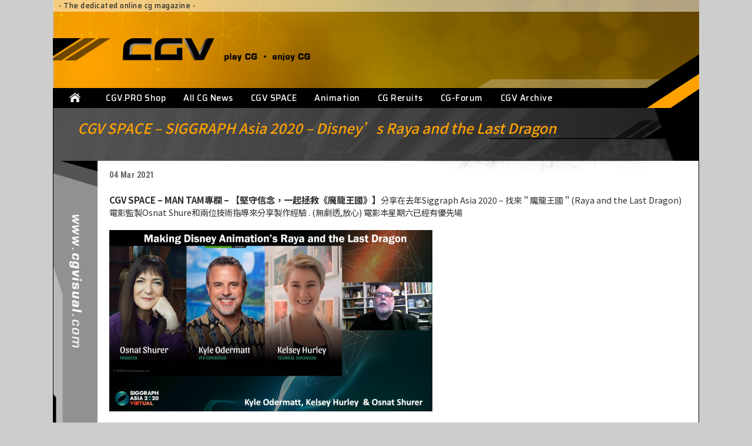

--- FILE ---
content_type: text/html; charset=UTF-8
request_url: https://new.cgvisual.com/cgnews/cgv-space-siggraph-asia-2020-disneys-raya-and-the-last-dragon/
body_size: 11651
content:
<!DOCTYPE html>
<html>
    <head>
    	<meta charset="UTF-8" />
        <meta name="robots" content="index, follow">
        <meta name="viewport" content="width=device-width, initial-scale=1.0, user-scalable=no">
		<meta name="format-detection" content="telephone=no">
		<meta name="description" content="CGVisual 數碼視覺網站 | CGV Play CG . Enjoy CG ｜ CGvisual - Play CG , Enjoy CG" />
        <meta name="keywords" content="3D, CG, Computer Graphic, CGI, CGV, CGVS, MCVS, HK CG, China CG, computer rendering, Visual Effect, VFX, 3D Animation, MoCap, Film, Game, programe, CG Forum, 3D animation Forum, 3D Gallery, CG Gallery, 3ds Max, Maya, XSI, 電腦效果特效, 動畫, 3D動畫, 2D動畫, 數碼視覺">
        <meta name="apple-mobile-web-app-capable" content="yes">
        <meta name="apple-mobile-web-app-status-bar-style" content="black" />
        <title>CGV SPACE – SIGGRAPH Asia 2020 – Disney&#039;s Raya and the Last Dragon | CGVisual </title>
        <link rel="shortcut icon" href="https://new.cgvisual.com/wp-content/themes/cgvisual/favicon.ico" />
        <link rel="apple-touch-icon" href="https://new.cgvisual.com/wp-content/themes/cgvisual/apple-touch-icon.png">
        <link rel="pingback" href="https://new.cgvisual.com/xmlrpc.php">
        <link href="https://cdnjs.cloudflare.com/ajax/libs/font-awesome/4.7.0/css/font-awesome.min.css" rel="stylesheet">
        <link href="https://fonts.googleapis.com/css2?family=Noto+Sans+TC:wght@300;400;500;700&display=swap" rel="stylesheet">
        <link href="https://fonts.googleapis.com/css2?family=Saira:wght@400;500;600;700&display=swap" rel="stylesheet">
        <link href="https://fonts.googleapis.com/css2?family=Jura:wght@500;600;700&family=Roboto+Condensed:wght@300;400;700&family=Source+Sans+Pro:wght@300;400;600;700&display=swap" rel="stylesheet">
        <link rel="stylesheet" href="https://new.cgvisual.com/wp-content/themes/cgvisual/style.css" type="text/css" media="all" />
        <script type="text/javascript" src="https://new.cgvisual.com/wp-content/themes/cgvisual/js/jquery-3.4.1.min.js"></script>
        <script type="text/javascript" src="//code.jquery.com/jquery-migrate-1.2.1.min.js"></script>
        <script type="text/javascript" src="https://new.cgvisual.com/wp-content/themes/cgvisual/js/cgvisual.js"></script>
        <script id="facebook-jssdk" src="//connect.facebook.net/zh_HK/sdk.js#xfbml=1&amp;version=v2.4&amp;appId=187062004678467"></script>
        	<script type="text/javascript">function theChampLoadEvent(e){var t=window.onload;if(typeof window.onload!="function"){window.onload=e}else{window.onload=function(){t();e()}}}</script>
		<script type="text/javascript">var theChampDefaultLang = 'zh_HK', theChampCloseIconPath = 'https://new.cgvisual.com/wp-content/plugins/super-socializer/images/close.png';</script>
		<script>var theChampSiteUrl = 'https://new.cgvisual.com', theChampVerified = 0, theChampEmailPopup = 0, heateorSsMoreSharePopupSearchText = 'Search';</script>
			<script> var theChampSharingAjaxUrl = 'https://new.cgvisual.com/wp-admin/admin-ajax.php', heateorSsFbMessengerAPI = 'https://www.facebook.com/dialog/send?app_id=595489497242932&display=popup&link=%encoded_post_url%&redirect_uri=%encoded_post_url%',heateorSsWhatsappShareAPI = 'web', heateorSsUrlCountFetched = [], heateorSsSharesText = 'Shares', heateorSsShareText = 'Share', theChampPluginIconPath = 'https://new.cgvisual.com/wp-content/plugins/super-socializer/images/logo.png', theChampSaveSharesLocally = 0, theChampHorizontalSharingCountEnable = 0, theChampVerticalSharingCountEnable = 0, theChampSharingOffset = -10, theChampCounterOffset = -10, theChampMobileStickySharingEnabled = 0, heateorSsCopyLinkMessage = "Link copied.";
		var heateorSsHorSharingShortUrl = "";var heateorSsVerticalSharingShortUrl = "https://new.cgvisual.com/cgnews/cgv-space-siggraph-asia-2020-disneys-raya-and-the-last-dragon/";		</script>
			<style type="text/css">
						.the_champ_button_instagram span.the_champ_svg,a.the_champ_instagram span.the_champ_svg{background:radial-gradient(circle at 30% 107%,#fdf497 0,#fdf497 5%,#fd5949 45%,#d6249f 60%,#285aeb 90%)}
					.the_champ_horizontal_sharing .the_champ_svg,.heateor_ss_standard_follow_icons_container .the_champ_svg{
					color: #fff;
				border-width: 0px;
		border-style: solid;
		border-color: transparent;
	}
		.the_champ_horizontal_sharing .theChampTCBackground{
		color:#666;
	}
		.the_champ_horizontal_sharing span.the_champ_svg:hover,.heateor_ss_standard_follow_icons_container span.the_champ_svg:hover{
				border-color: transparent;
	}
		.the_champ_vertical_sharing span.the_champ_svg,.heateor_ss_floating_follow_icons_container span.the_champ_svg{
					color: #fff;
				border-width: 0px;
		border-style: solid;
		border-color: transparent;
	}
		.the_champ_vertical_sharing .theChampTCBackground{
		color:#666;
	}
		.the_champ_vertical_sharing span.the_champ_svg:hover,.heateor_ss_floating_follow_icons_container span.the_champ_svg:hover{
						border-color: transparent;
		}
	@media screen and (max-width:783px){.the_champ_vertical_sharing{display:none!important}}</style>
	<meta name='robots' content='index, follow, max-image-preview:large, max-snippet:-1, max-video-preview:-1' />

	<!-- This site is optimized with the Yoast SEO plugin v26.7 - https://yoast.com/wordpress/plugins/seo/ -->
	<link rel="canonical" href="https://new.cgvisual.com/cgnews/cgv-space-siggraph-asia-2020-disneys-raya-and-the-last-dragon/" />
	<meta property="og:locale" content="zh_HK" />
	<meta property="og:type" content="article" />
	<meta property="og:title" content="CGV SPACE – SIGGRAPH Asia 2020 – Disney&#039;s Raya and the Last Dragon | CGVisual" />
	<meta property="og:description" content="CGV SPACE – MAN TAM專欄 – 【堅守信念，一起拯救《魔龍王國》】分享在去年Siggraph [&hellip;]" />
	<meta property="og:url" content="https://new.cgvisual.com/cgnews/cgv-space-siggraph-asia-2020-disneys-raya-and-the-last-dragon/" />
	<meta property="og:site_name" content="CGVisual" />
	<meta property="article:publisher" content="https://www.facebook.com/CGVisual/" />
	<meta property="article:modified_time" content="2023-12-13T22:03:58+00:00" />
	<meta property="og:image" content="https://new.cgvisual.com/wp-content/uploads/2021/03/raya1-1024x576-1.png" />
	<meta name="twitter:card" content="summary_large_image" />
	<meta name="twitter:site" content="@cg_visual" />
	<script type="application/ld+json" class="yoast-schema-graph">{"@context":"https://schema.org","@graph":[{"@type":"WebPage","@id":"https://new.cgvisual.com/cgnews/cgv-space-siggraph-asia-2020-disneys-raya-and-the-last-dragon/","url":"https://new.cgvisual.com/cgnews/cgv-space-siggraph-asia-2020-disneys-raya-and-the-last-dragon/","name":"CGV SPACE – SIGGRAPH Asia 2020 – Disney's Raya and the Last Dragon | CGVisual","isPartOf":{"@id":"https://new.cgvisual.com/#website"},"primaryImageOfPage":{"@id":"https://new.cgvisual.com/cgnews/cgv-space-siggraph-asia-2020-disneys-raya-and-the-last-dragon/#primaryimage"},"image":{"@id":"https://new.cgvisual.com/cgnews/cgv-space-siggraph-asia-2020-disneys-raya-and-the-last-dragon/#primaryimage"},"thumbnailUrl":"https://new.cgvisual.com/wp-content/uploads/2021/03/raya1-1024x576-1.png","datePublished":"2021-03-04T04:35:16+00:00","dateModified":"2023-12-13T22:03:58+00:00","breadcrumb":{"@id":"https://new.cgvisual.com/cgnews/cgv-space-siggraph-asia-2020-disneys-raya-and-the-last-dragon/#breadcrumb"},"inLanguage":"zh-HK","potentialAction":[{"@type":"ReadAction","target":["https://new.cgvisual.com/cgnews/cgv-space-siggraph-asia-2020-disneys-raya-and-the-last-dragon/"]}]},{"@type":"ImageObject","inLanguage":"zh-HK","@id":"https://new.cgvisual.com/cgnews/cgv-space-siggraph-asia-2020-disneys-raya-and-the-last-dragon/#primaryimage","url":"https://new.cgvisual.com/wp-content/uploads/2021/03/raya1-1024x576-1.png","contentUrl":"https://new.cgvisual.com/wp-content/uploads/2021/03/raya1-1024x576-1.png","width":1024,"height":576},{"@type":"BreadcrumbList","@id":"https://new.cgvisual.com/cgnews/cgv-space-siggraph-asia-2020-disneys-raya-and-the-last-dragon/#breadcrumb","itemListElement":[{"@type":"ListItem","position":1,"name":"Home","item":"https://new.cgvisual.com/"},{"@type":"ListItem","position":2,"name":"Cgnews","item":"https://new.cgvisual.com/cgnews/"},{"@type":"ListItem","position":3,"name":"CGV SPACE – SIGGRAPH Asia 2020 – Disney&#8217;s Raya and the Last Dragon"}]},{"@type":"WebSite","@id":"https://new.cgvisual.com/#website","url":"https://new.cgvisual.com/","name":"CGVisual","description":"CGVisual 數碼視覺網站 | CGV Play CG . Enjoy CG","publisher":{"@id":"https://new.cgvisual.com/#organization"},"potentialAction":[{"@type":"SearchAction","target":{"@type":"EntryPoint","urlTemplate":"https://new.cgvisual.com/?s={search_term_string}"},"query-input":{"@type":"PropertyValueSpecification","valueRequired":true,"valueName":"search_term_string"}}],"inLanguage":"zh-HK"},{"@type":"Organization","@id":"https://new.cgvisual.com/#organization","name":"CGVisual","url":"https://new.cgvisual.com/","logo":{"@type":"ImageObject","inLanguage":"zh-HK","@id":"https://new.cgvisual.com/#/schema/logo/image/","url":"https://new.cgvisual.com/wp-content/uploads/2025/11/CGV_logo_2025.png","contentUrl":"https://new.cgvisual.com/wp-content/uploads/2025/11/CGV_logo_2025.png","width":1000,"height":480,"caption":"CGVisual"},"image":{"@id":"https://new.cgvisual.com/#/schema/logo/image/"},"sameAs":["https://www.facebook.com/CGVisual/","https://x.com/cg_visual","https://www.instagram.com/cgvisual/"]}]}</script>
	<!-- / Yoast SEO plugin. -->


<link rel="alternate" title="oEmbed (JSON)" type="application/json+oembed" href="https://new.cgvisual.com/wp-json/oembed/1.0/embed?url=https%3A%2F%2Fnew.cgvisual.com%2Fcgnews%2Fcgv-space-siggraph-asia-2020-disneys-raya-and-the-last-dragon%2F" />
<link rel="alternate" title="oEmbed (XML)" type="text/xml+oembed" href="https://new.cgvisual.com/wp-json/oembed/1.0/embed?url=https%3A%2F%2Fnew.cgvisual.com%2Fcgnews%2Fcgv-space-siggraph-asia-2020-disneys-raya-and-the-last-dragon%2F&#038;format=xml" />
<!-- new.cgvisual.com is managing ads with Advanced Ads 2.0.16 – https://wpadvancedads.com/ --><script data-wpfc-render="false" id="cgvis-ready">
			window.advanced_ads_ready=function(e,a){a=a||"complete";var d=function(e){return"interactive"===a?"loading"!==e:"complete"===e};d(document.readyState)?e():document.addEventListener("readystatechange",(function(a){d(a.target.readyState)&&e()}),{once:"interactive"===a})},window.advanced_ads_ready_queue=window.advanced_ads_ready_queue||[];		</script>
				
	<style id='wp-img-auto-sizes-contain-inline-css' type='text/css'>
img:is([sizes=auto i],[sizes^="auto," i]){contain-intrinsic-size:3000px 1500px}
/*# sourceURL=wp-img-auto-sizes-contain-inline-css */
</style>
<link rel='stylesheet' id='twb-open-sans-css' href='https://fonts.googleapis.com/css?family=Open+Sans%3A300%2C400%2C500%2C600%2C700%2C800&#038;display=swap&#038;ver=6.9' type='text/css' media='all' />
<link rel='stylesheet' id='twb-global-css' href='https://new.cgvisual.com/wp-content/plugins/form-maker/booster/assets/css/global.css?ver=1.0.0' type='text/css' media='all' />
<style id='wp-emoji-styles-inline-css' type='text/css'>

	img.wp-smiley, img.emoji {
		display: inline !important;
		border: none !important;
		box-shadow: none !important;
		height: 1em !important;
		width: 1em !important;
		margin: 0 0.07em !important;
		vertical-align: -0.1em !important;
		background: none !important;
		padding: 0 !important;
	}
/*# sourceURL=wp-emoji-styles-inline-css */
</style>
<style id='wp-block-library-inline-css' type='text/css'>
:root{--wp-block-synced-color:#7a00df;--wp-block-synced-color--rgb:122,0,223;--wp-bound-block-color:var(--wp-block-synced-color);--wp-editor-canvas-background:#ddd;--wp-admin-theme-color:#007cba;--wp-admin-theme-color--rgb:0,124,186;--wp-admin-theme-color-darker-10:#006ba1;--wp-admin-theme-color-darker-10--rgb:0,107,160.5;--wp-admin-theme-color-darker-20:#005a87;--wp-admin-theme-color-darker-20--rgb:0,90,135;--wp-admin-border-width-focus:2px}@media (min-resolution:192dpi){:root{--wp-admin-border-width-focus:1.5px}}.wp-element-button{cursor:pointer}:root .has-very-light-gray-background-color{background-color:#eee}:root .has-very-dark-gray-background-color{background-color:#313131}:root .has-very-light-gray-color{color:#eee}:root .has-very-dark-gray-color{color:#313131}:root .has-vivid-green-cyan-to-vivid-cyan-blue-gradient-background{background:linear-gradient(135deg,#00d084,#0693e3)}:root .has-purple-crush-gradient-background{background:linear-gradient(135deg,#34e2e4,#4721fb 50%,#ab1dfe)}:root .has-hazy-dawn-gradient-background{background:linear-gradient(135deg,#faaca8,#dad0ec)}:root .has-subdued-olive-gradient-background{background:linear-gradient(135deg,#fafae1,#67a671)}:root .has-atomic-cream-gradient-background{background:linear-gradient(135deg,#fdd79a,#004a59)}:root .has-nightshade-gradient-background{background:linear-gradient(135deg,#330968,#31cdcf)}:root .has-midnight-gradient-background{background:linear-gradient(135deg,#020381,#2874fc)}:root{--wp--preset--font-size--normal:16px;--wp--preset--font-size--huge:42px}.has-regular-font-size{font-size:1em}.has-larger-font-size{font-size:2.625em}.has-normal-font-size{font-size:var(--wp--preset--font-size--normal)}.has-huge-font-size{font-size:var(--wp--preset--font-size--huge)}.has-text-align-center{text-align:center}.has-text-align-left{text-align:left}.has-text-align-right{text-align:right}.has-fit-text{white-space:nowrap!important}#end-resizable-editor-section{display:none}.aligncenter{clear:both}.items-justified-left{justify-content:flex-start}.items-justified-center{justify-content:center}.items-justified-right{justify-content:flex-end}.items-justified-space-between{justify-content:space-between}.screen-reader-text{border:0;clip-path:inset(50%);height:1px;margin:-1px;overflow:hidden;padding:0;position:absolute;width:1px;word-wrap:normal!important}.screen-reader-text:focus{background-color:#ddd;clip-path:none;color:#444;display:block;font-size:1em;height:auto;left:5px;line-height:normal;padding:15px 23px 14px;text-decoration:none;top:5px;width:auto;z-index:100000}html :where(.has-border-color){border-style:solid}html :where([style*=border-top-color]){border-top-style:solid}html :where([style*=border-right-color]){border-right-style:solid}html :where([style*=border-bottom-color]){border-bottom-style:solid}html :where([style*=border-left-color]){border-left-style:solid}html :where([style*=border-width]){border-style:solid}html :where([style*=border-top-width]){border-top-style:solid}html :where([style*=border-right-width]){border-right-style:solid}html :where([style*=border-bottom-width]){border-bottom-style:solid}html :where([style*=border-left-width]){border-left-style:solid}html :where(img[class*=wp-image-]){height:auto;max-width:100%}:where(figure){margin:0 0 1em}html :where(.is-position-sticky){--wp-admin--admin-bar--position-offset:var(--wp-admin--admin-bar--height,0px)}@media screen and (max-width:600px){html :where(.is-position-sticky){--wp-admin--admin-bar--position-offset:0px}}

/*# sourceURL=wp-block-library-inline-css */
</style><style id='wp-block-image-inline-css' type='text/css'>
.wp-block-image>a,.wp-block-image>figure>a{display:inline-block}.wp-block-image img{box-sizing:border-box;height:auto;max-width:100%;vertical-align:bottom}@media not (prefers-reduced-motion){.wp-block-image img.hide{visibility:hidden}.wp-block-image img.show{animation:show-content-image .4s}}.wp-block-image[style*=border-radius] img,.wp-block-image[style*=border-radius]>a{border-radius:inherit}.wp-block-image.has-custom-border img{box-sizing:border-box}.wp-block-image.aligncenter{text-align:center}.wp-block-image.alignfull>a,.wp-block-image.alignwide>a{width:100%}.wp-block-image.alignfull img,.wp-block-image.alignwide img{height:auto;width:100%}.wp-block-image .aligncenter,.wp-block-image .alignleft,.wp-block-image .alignright,.wp-block-image.aligncenter,.wp-block-image.alignleft,.wp-block-image.alignright{display:table}.wp-block-image .aligncenter>figcaption,.wp-block-image .alignleft>figcaption,.wp-block-image .alignright>figcaption,.wp-block-image.aligncenter>figcaption,.wp-block-image.alignleft>figcaption,.wp-block-image.alignright>figcaption{caption-side:bottom;display:table-caption}.wp-block-image .alignleft{float:left;margin:.5em 1em .5em 0}.wp-block-image .alignright{float:right;margin:.5em 0 .5em 1em}.wp-block-image .aligncenter{margin-left:auto;margin-right:auto}.wp-block-image :where(figcaption){margin-bottom:1em;margin-top:.5em}.wp-block-image.is-style-circle-mask img{border-radius:9999px}@supports ((-webkit-mask-image:none) or (mask-image:none)) or (-webkit-mask-image:none){.wp-block-image.is-style-circle-mask img{border-radius:0;-webkit-mask-image:url('data:image/svg+xml;utf8,<svg viewBox="0 0 100 100" xmlns="http://www.w3.org/2000/svg"><circle cx="50" cy="50" r="50"/></svg>');mask-image:url('data:image/svg+xml;utf8,<svg viewBox="0 0 100 100" xmlns="http://www.w3.org/2000/svg"><circle cx="50" cy="50" r="50"/></svg>');mask-mode:alpha;-webkit-mask-position:center;mask-position:center;-webkit-mask-repeat:no-repeat;mask-repeat:no-repeat;-webkit-mask-size:contain;mask-size:contain}}:root :where(.wp-block-image.is-style-rounded img,.wp-block-image .is-style-rounded img){border-radius:9999px}.wp-block-image figure{margin:0}.wp-lightbox-container{display:flex;flex-direction:column;position:relative}.wp-lightbox-container img{cursor:zoom-in}.wp-lightbox-container img:hover+button{opacity:1}.wp-lightbox-container button{align-items:center;backdrop-filter:blur(16px) saturate(180%);background-color:#5a5a5a40;border:none;border-radius:4px;cursor:zoom-in;display:flex;height:20px;justify-content:center;opacity:0;padding:0;position:absolute;right:16px;text-align:center;top:16px;width:20px;z-index:100}@media not (prefers-reduced-motion){.wp-lightbox-container button{transition:opacity .2s ease}}.wp-lightbox-container button:focus-visible{outline:3px auto #5a5a5a40;outline:3px auto -webkit-focus-ring-color;outline-offset:3px}.wp-lightbox-container button:hover{cursor:pointer;opacity:1}.wp-lightbox-container button:focus{opacity:1}.wp-lightbox-container button:focus,.wp-lightbox-container button:hover,.wp-lightbox-container button:not(:hover):not(:active):not(.has-background){background-color:#5a5a5a40;border:none}.wp-lightbox-overlay{box-sizing:border-box;cursor:zoom-out;height:100vh;left:0;overflow:hidden;position:fixed;top:0;visibility:hidden;width:100%;z-index:100000}.wp-lightbox-overlay .close-button{align-items:center;cursor:pointer;display:flex;justify-content:center;min-height:40px;min-width:40px;padding:0;position:absolute;right:calc(env(safe-area-inset-right) + 16px);top:calc(env(safe-area-inset-top) + 16px);z-index:5000000}.wp-lightbox-overlay .close-button:focus,.wp-lightbox-overlay .close-button:hover,.wp-lightbox-overlay .close-button:not(:hover):not(:active):not(.has-background){background:none;border:none}.wp-lightbox-overlay .lightbox-image-container{height:var(--wp--lightbox-container-height);left:50%;overflow:hidden;position:absolute;top:50%;transform:translate(-50%,-50%);transform-origin:top left;width:var(--wp--lightbox-container-width);z-index:9999999999}.wp-lightbox-overlay .wp-block-image{align-items:center;box-sizing:border-box;display:flex;height:100%;justify-content:center;margin:0;position:relative;transform-origin:0 0;width:100%;z-index:3000000}.wp-lightbox-overlay .wp-block-image img{height:var(--wp--lightbox-image-height);min-height:var(--wp--lightbox-image-height);min-width:var(--wp--lightbox-image-width);width:var(--wp--lightbox-image-width)}.wp-lightbox-overlay .wp-block-image figcaption{display:none}.wp-lightbox-overlay button{background:none;border:none}.wp-lightbox-overlay .scrim{background-color:#fff;height:100%;opacity:.9;position:absolute;width:100%;z-index:2000000}.wp-lightbox-overlay.active{visibility:visible}@media not (prefers-reduced-motion){.wp-lightbox-overlay.active{animation:turn-on-visibility .25s both}.wp-lightbox-overlay.active img{animation:turn-on-visibility .35s both}.wp-lightbox-overlay.show-closing-animation:not(.active){animation:turn-off-visibility .35s both}.wp-lightbox-overlay.show-closing-animation:not(.active) img{animation:turn-off-visibility .25s both}.wp-lightbox-overlay.zoom.active{animation:none;opacity:1;visibility:visible}.wp-lightbox-overlay.zoom.active .lightbox-image-container{animation:lightbox-zoom-in .4s}.wp-lightbox-overlay.zoom.active .lightbox-image-container img{animation:none}.wp-lightbox-overlay.zoom.active .scrim{animation:turn-on-visibility .4s forwards}.wp-lightbox-overlay.zoom.show-closing-animation:not(.active){animation:none}.wp-lightbox-overlay.zoom.show-closing-animation:not(.active) .lightbox-image-container{animation:lightbox-zoom-out .4s}.wp-lightbox-overlay.zoom.show-closing-animation:not(.active) .lightbox-image-container img{animation:none}.wp-lightbox-overlay.zoom.show-closing-animation:not(.active) .scrim{animation:turn-off-visibility .4s forwards}}@keyframes show-content-image{0%{visibility:hidden}99%{visibility:hidden}to{visibility:visible}}@keyframes turn-on-visibility{0%{opacity:0}to{opacity:1}}@keyframes turn-off-visibility{0%{opacity:1;visibility:visible}99%{opacity:0;visibility:visible}to{opacity:0;visibility:hidden}}@keyframes lightbox-zoom-in{0%{transform:translate(calc((-100vw + var(--wp--lightbox-scrollbar-width))/2 + var(--wp--lightbox-initial-left-position)),calc(-50vh + var(--wp--lightbox-initial-top-position))) scale(var(--wp--lightbox-scale))}to{transform:translate(-50%,-50%) scale(1)}}@keyframes lightbox-zoom-out{0%{transform:translate(-50%,-50%) scale(1);visibility:visible}99%{visibility:visible}to{transform:translate(calc((-100vw + var(--wp--lightbox-scrollbar-width))/2 + var(--wp--lightbox-initial-left-position)),calc(-50vh + var(--wp--lightbox-initial-top-position))) scale(var(--wp--lightbox-scale));visibility:hidden}}
/*# sourceURL=https://new.cgvisual.com/wp-includes/blocks/image/style.min.css */
</style>
<style id='global-styles-inline-css' type='text/css'>
:root{--wp--preset--aspect-ratio--square: 1;--wp--preset--aspect-ratio--4-3: 4/3;--wp--preset--aspect-ratio--3-4: 3/4;--wp--preset--aspect-ratio--3-2: 3/2;--wp--preset--aspect-ratio--2-3: 2/3;--wp--preset--aspect-ratio--16-9: 16/9;--wp--preset--aspect-ratio--9-16: 9/16;--wp--preset--color--black: #000000;--wp--preset--color--cyan-bluish-gray: #abb8c3;--wp--preset--color--white: #ffffff;--wp--preset--color--pale-pink: #f78da7;--wp--preset--color--vivid-red: #cf2e2e;--wp--preset--color--luminous-vivid-orange: #ff6900;--wp--preset--color--luminous-vivid-amber: #fcb900;--wp--preset--color--light-green-cyan: #7bdcb5;--wp--preset--color--vivid-green-cyan: #00d084;--wp--preset--color--pale-cyan-blue: #8ed1fc;--wp--preset--color--vivid-cyan-blue: #0693e3;--wp--preset--color--vivid-purple: #9b51e0;--wp--preset--gradient--vivid-cyan-blue-to-vivid-purple: linear-gradient(135deg,rgb(6,147,227) 0%,rgb(155,81,224) 100%);--wp--preset--gradient--light-green-cyan-to-vivid-green-cyan: linear-gradient(135deg,rgb(122,220,180) 0%,rgb(0,208,130) 100%);--wp--preset--gradient--luminous-vivid-amber-to-luminous-vivid-orange: linear-gradient(135deg,rgb(252,185,0) 0%,rgb(255,105,0) 100%);--wp--preset--gradient--luminous-vivid-orange-to-vivid-red: linear-gradient(135deg,rgb(255,105,0) 0%,rgb(207,46,46) 100%);--wp--preset--gradient--very-light-gray-to-cyan-bluish-gray: linear-gradient(135deg,rgb(238,238,238) 0%,rgb(169,184,195) 100%);--wp--preset--gradient--cool-to-warm-spectrum: linear-gradient(135deg,rgb(74,234,220) 0%,rgb(151,120,209) 20%,rgb(207,42,186) 40%,rgb(238,44,130) 60%,rgb(251,105,98) 80%,rgb(254,248,76) 100%);--wp--preset--gradient--blush-light-purple: linear-gradient(135deg,rgb(255,206,236) 0%,rgb(152,150,240) 100%);--wp--preset--gradient--blush-bordeaux: linear-gradient(135deg,rgb(254,205,165) 0%,rgb(254,45,45) 50%,rgb(107,0,62) 100%);--wp--preset--gradient--luminous-dusk: linear-gradient(135deg,rgb(255,203,112) 0%,rgb(199,81,192) 50%,rgb(65,88,208) 100%);--wp--preset--gradient--pale-ocean: linear-gradient(135deg,rgb(255,245,203) 0%,rgb(182,227,212) 50%,rgb(51,167,181) 100%);--wp--preset--gradient--electric-grass: linear-gradient(135deg,rgb(202,248,128) 0%,rgb(113,206,126) 100%);--wp--preset--gradient--midnight: linear-gradient(135deg,rgb(2,3,129) 0%,rgb(40,116,252) 100%);--wp--preset--font-size--small: 13px;--wp--preset--font-size--medium: 20px;--wp--preset--font-size--large: 36px;--wp--preset--font-size--x-large: 42px;--wp--preset--spacing--20: 0.44rem;--wp--preset--spacing--30: 0.67rem;--wp--preset--spacing--40: 1rem;--wp--preset--spacing--50: 1.5rem;--wp--preset--spacing--60: 2.25rem;--wp--preset--spacing--70: 3.38rem;--wp--preset--spacing--80: 5.06rem;--wp--preset--shadow--natural: 6px 6px 9px rgba(0, 0, 0, 0.2);--wp--preset--shadow--deep: 12px 12px 50px rgba(0, 0, 0, 0.4);--wp--preset--shadow--sharp: 6px 6px 0px rgba(0, 0, 0, 0.2);--wp--preset--shadow--outlined: 6px 6px 0px -3px rgb(255, 255, 255), 6px 6px rgb(0, 0, 0);--wp--preset--shadow--crisp: 6px 6px 0px rgb(0, 0, 0);}:where(.is-layout-flex){gap: 0.5em;}:where(.is-layout-grid){gap: 0.5em;}body .is-layout-flex{display: flex;}.is-layout-flex{flex-wrap: wrap;align-items: center;}.is-layout-flex > :is(*, div){margin: 0;}body .is-layout-grid{display: grid;}.is-layout-grid > :is(*, div){margin: 0;}:where(.wp-block-columns.is-layout-flex){gap: 2em;}:where(.wp-block-columns.is-layout-grid){gap: 2em;}:where(.wp-block-post-template.is-layout-flex){gap: 1.25em;}:where(.wp-block-post-template.is-layout-grid){gap: 1.25em;}.has-black-color{color: var(--wp--preset--color--black) !important;}.has-cyan-bluish-gray-color{color: var(--wp--preset--color--cyan-bluish-gray) !important;}.has-white-color{color: var(--wp--preset--color--white) !important;}.has-pale-pink-color{color: var(--wp--preset--color--pale-pink) !important;}.has-vivid-red-color{color: var(--wp--preset--color--vivid-red) !important;}.has-luminous-vivid-orange-color{color: var(--wp--preset--color--luminous-vivid-orange) !important;}.has-luminous-vivid-amber-color{color: var(--wp--preset--color--luminous-vivid-amber) !important;}.has-light-green-cyan-color{color: var(--wp--preset--color--light-green-cyan) !important;}.has-vivid-green-cyan-color{color: var(--wp--preset--color--vivid-green-cyan) !important;}.has-pale-cyan-blue-color{color: var(--wp--preset--color--pale-cyan-blue) !important;}.has-vivid-cyan-blue-color{color: var(--wp--preset--color--vivid-cyan-blue) !important;}.has-vivid-purple-color{color: var(--wp--preset--color--vivid-purple) !important;}.has-black-background-color{background-color: var(--wp--preset--color--black) !important;}.has-cyan-bluish-gray-background-color{background-color: var(--wp--preset--color--cyan-bluish-gray) !important;}.has-white-background-color{background-color: var(--wp--preset--color--white) !important;}.has-pale-pink-background-color{background-color: var(--wp--preset--color--pale-pink) !important;}.has-vivid-red-background-color{background-color: var(--wp--preset--color--vivid-red) !important;}.has-luminous-vivid-orange-background-color{background-color: var(--wp--preset--color--luminous-vivid-orange) !important;}.has-luminous-vivid-amber-background-color{background-color: var(--wp--preset--color--luminous-vivid-amber) !important;}.has-light-green-cyan-background-color{background-color: var(--wp--preset--color--light-green-cyan) !important;}.has-vivid-green-cyan-background-color{background-color: var(--wp--preset--color--vivid-green-cyan) !important;}.has-pale-cyan-blue-background-color{background-color: var(--wp--preset--color--pale-cyan-blue) !important;}.has-vivid-cyan-blue-background-color{background-color: var(--wp--preset--color--vivid-cyan-blue) !important;}.has-vivid-purple-background-color{background-color: var(--wp--preset--color--vivid-purple) !important;}.has-black-border-color{border-color: var(--wp--preset--color--black) !important;}.has-cyan-bluish-gray-border-color{border-color: var(--wp--preset--color--cyan-bluish-gray) !important;}.has-white-border-color{border-color: var(--wp--preset--color--white) !important;}.has-pale-pink-border-color{border-color: var(--wp--preset--color--pale-pink) !important;}.has-vivid-red-border-color{border-color: var(--wp--preset--color--vivid-red) !important;}.has-luminous-vivid-orange-border-color{border-color: var(--wp--preset--color--luminous-vivid-orange) !important;}.has-luminous-vivid-amber-border-color{border-color: var(--wp--preset--color--luminous-vivid-amber) !important;}.has-light-green-cyan-border-color{border-color: var(--wp--preset--color--light-green-cyan) !important;}.has-vivid-green-cyan-border-color{border-color: var(--wp--preset--color--vivid-green-cyan) !important;}.has-pale-cyan-blue-border-color{border-color: var(--wp--preset--color--pale-cyan-blue) !important;}.has-vivid-cyan-blue-border-color{border-color: var(--wp--preset--color--vivid-cyan-blue) !important;}.has-vivid-purple-border-color{border-color: var(--wp--preset--color--vivid-purple) !important;}.has-vivid-cyan-blue-to-vivid-purple-gradient-background{background: var(--wp--preset--gradient--vivid-cyan-blue-to-vivid-purple) !important;}.has-light-green-cyan-to-vivid-green-cyan-gradient-background{background: var(--wp--preset--gradient--light-green-cyan-to-vivid-green-cyan) !important;}.has-luminous-vivid-amber-to-luminous-vivid-orange-gradient-background{background: var(--wp--preset--gradient--luminous-vivid-amber-to-luminous-vivid-orange) !important;}.has-luminous-vivid-orange-to-vivid-red-gradient-background{background: var(--wp--preset--gradient--luminous-vivid-orange-to-vivid-red) !important;}.has-very-light-gray-to-cyan-bluish-gray-gradient-background{background: var(--wp--preset--gradient--very-light-gray-to-cyan-bluish-gray) !important;}.has-cool-to-warm-spectrum-gradient-background{background: var(--wp--preset--gradient--cool-to-warm-spectrum) !important;}.has-blush-light-purple-gradient-background{background: var(--wp--preset--gradient--blush-light-purple) !important;}.has-blush-bordeaux-gradient-background{background: var(--wp--preset--gradient--blush-bordeaux) !important;}.has-luminous-dusk-gradient-background{background: var(--wp--preset--gradient--luminous-dusk) !important;}.has-pale-ocean-gradient-background{background: var(--wp--preset--gradient--pale-ocean) !important;}.has-electric-grass-gradient-background{background: var(--wp--preset--gradient--electric-grass) !important;}.has-midnight-gradient-background{background: var(--wp--preset--gradient--midnight) !important;}.has-small-font-size{font-size: var(--wp--preset--font-size--small) !important;}.has-medium-font-size{font-size: var(--wp--preset--font-size--medium) !important;}.has-large-font-size{font-size: var(--wp--preset--font-size--large) !important;}.has-x-large-font-size{font-size: var(--wp--preset--font-size--x-large) !important;}
/*# sourceURL=global-styles-inline-css */
</style>

<style id='classic-theme-styles-inline-css' type='text/css'>
/*! This file is auto-generated */
.wp-block-button__link{color:#fff;background-color:#32373c;border-radius:9999px;box-shadow:none;text-decoration:none;padding:calc(.667em + 2px) calc(1.333em + 2px);font-size:1.125em}.wp-block-file__button{background:#32373c;color:#fff;text-decoration:none}
/*# sourceURL=/wp-includes/css/classic-themes.min.css */
</style>
<link rel='stylesheet' id='wp-pagenavi-css' href='https://new.cgvisual.com/wp-content/plugins/wp-pagenavi/pagenavi-css.css?ver=2.70' type='text/css' media='all' />
<link rel='stylesheet' id='the_champ_frontend_css-css' href='https://new.cgvisual.com/wp-content/plugins/super-socializer/css/front.css?ver=7.14.5' type='text/css' media='all' />
<link rel='stylesheet' id='wp-block-paragraph-css' href='https://new.cgvisual.com/wp-includes/blocks/paragraph/style.min.css?ver=6.9' type='text/css' media='all' />
<link rel='stylesheet' id='wp-paginate-css' href='https://new.cgvisual.com/wp-content/plugins/wp-paginate/css/wp-paginate.css?ver=2.2.4' type='text/css' media='screen' />
<script type="text/javascript" src="https://new.cgvisual.com/wp-includes/js/jquery/jquery.min.js?ver=3.7.1" id="jquery-core-js"></script>
<script type="text/javascript" src="https://new.cgvisual.com/wp-includes/js/jquery/jquery-migrate.min.js?ver=3.4.1" id="jquery-migrate-js"></script>
<script type="text/javascript" src="https://new.cgvisual.com/wp-content/plugins/form-maker/booster/assets/js/circle-progress.js?ver=1.2.2" id="twb-circle-js"></script>
<script type="text/javascript" id="twb-global-js-extra">
/* <![CDATA[ */
var twb = {"nonce":"0a822a3ae7","ajax_url":"https://new.cgvisual.com/wp-admin/admin-ajax.php","plugin_url":"https://new.cgvisual.com/wp-content/plugins/form-maker/booster","href":"https://new.cgvisual.com/wp-admin/admin.php?page=twb_form-maker"};
var twb = {"nonce":"0a822a3ae7","ajax_url":"https://new.cgvisual.com/wp-admin/admin-ajax.php","plugin_url":"https://new.cgvisual.com/wp-content/plugins/form-maker/booster","href":"https://new.cgvisual.com/wp-admin/admin.php?page=twb_form-maker"};
//# sourceURL=twb-global-js-extra
/* ]]> */
</script>
<script type="text/javascript" src="https://new.cgvisual.com/wp-content/plugins/form-maker/booster/assets/js/global.js?ver=1.0.0" id="twb-global-js"></script>
<link rel="https://api.w.org/" href="https://new.cgvisual.com/wp-json/" /><link rel="alternate" title="JSON" type="application/json" href="https://new.cgvisual.com/wp-json/wp/v2/cgnews/17853" /><link rel="EditURI" type="application/rsd+xml" title="RSD" href="https://new.cgvisual.com/xmlrpc.php?rsd" />
<meta name="generator" content="WordPress 6.9" />
<link rel='shortlink' href='https://new.cgvisual.com/?p=17853' />
<link rel="icon" href="https://new.cgvisual.com/wp-content/uploads/2025/06/cropped-CGV_logo_FULL_512-32x32.png" sizes="32x32" />
<link rel="icon" href="https://new.cgvisual.com/wp-content/uploads/2025/06/cropped-CGV_logo_FULL_512-192x192.png" sizes="192x192" />
<link rel="apple-touch-icon" href="https://new.cgvisual.com/wp-content/uploads/2025/06/cropped-CGV_logo_FULL_512-180x180.png" />
<meta name="msapplication-TileImage" content="https://new.cgvisual.com/wp-content/uploads/2025/06/cropped-CGV_logo_FULL_512-270x270.png" />
		<style type="text/css" id="wp-custom-css">
			.seed-social {
text-align: center;
}

.seed-social a {
min-width: 40px;
width: 40px;
height: 40px;
border-radius: 50%;
}
.seed-social i {
width: 20px;
height: 20px;
background-size: 100%;
}
.seed-social span.text,
.seed-social span.count {
display: none;
}		</style>
		
    </head>
    <body>
        <div class="site-container">
            <div class="page-container">
                <header class="page-header">
                    <div class="page-top-panel">
                        <div class="page-top-tagline-panel">
                            <strong>&middot;</strong> The dedicated online cg magazine <strong>&middot;</strong>
                        </div>
                        <div class="page-top-logo-panel">
                            <div class="page-top-logo-left">
                                <img src="https://new.cgvisual.com/wp-content/themes/cgvisual/img/sitetop-logo-left.png" />
                            </div>
                            <div class="page-top-logo-main">
                                <img src="https://new.cgvisual.com/wp-content/themes/cgvisual/img/sitetop-logo.png" />
                            </div>
                        </div>
                    </div>
                    <nav class="page-nav-panel">
                        <div class="page-nav-home">
                            <a href="https://new.cgvisual.com" class="home-button"></a>
                        </div>
                        <div class="page-nav-button"><div class="line1"></div><div class="line2"></div><div class="line3"></div></div>
                        <div class="page-nav-list">
                            <div class="menu-primary-menu-container"><ul id="menu-primary-menu" class="topmenu"><li id="menu-item-20069" class="menu-item menu-item-type-custom menu-item-object-custom menu-item-20069"><a href="https://cgv.pro">CGV.PRO Shop</a></li>
<li id="menu-item-24806" class="menu-item menu-item-type-post_type_archive menu-item-object-cgnews menu-item-24806"><a href="https://new.cgvisual.com/cgnews/">All CG News</a></li>
<li id="menu-item-27" class="menu-item menu-item-type-custom menu-item-object-custom menu-item-27"><a href="https://www.cgvisual.com/CGVSpace/">CGV SPACE</a></li>
<li id="menu-item-24016" class="menu-item menu-item-type-post_type menu-item-object-page menu-item-24016"><a href="https://new.cgvisual.com/animation/">Animation</a></li>
<li id="menu-item-24820" class="menu-item menu-item-type-post_type menu-item-object-page menu-item-24820"><a href="https://new.cgvisual.com/cg-recruits/">CG Reruits</a></li>
<li id="menu-item-29" class="menu-item menu-item-type-custom menu-item-object-custom menu-item-29"><a href="https://www.cgvisual.com/forum/">CG-Forum</a></li>
<li id="menu-item-31" class="menu-item menu-item-type-custom menu-item-object-custom menu-item-31"><a href="https://new.cgvisual.com/cgv-archive">CGV Archive</a></li>
</ul></div>                        </div>
                    </nav>
                    <nav class="mobile-page-nav-panel">
                        <div class="mobile-page-nav-list">
                            <div class="menu-primary-menu-container"><ul id="menu-primary-menu-1" class="mobile-topmenu"><li class="menu-item menu-item-type-custom menu-item-object-custom menu-item-20069"><a href="https://cgv.pro">CGV.PRO Shop</a></li>
<li class="menu-item menu-item-type-post_type_archive menu-item-object-cgnews menu-item-24806"><a href="https://new.cgvisual.com/cgnews/">All CG News</a></li>
<li class="menu-item menu-item-type-custom menu-item-object-custom menu-item-27"><a href="https://www.cgvisual.com/CGVSpace/">CGV SPACE</a></li>
<li class="menu-item menu-item-type-post_type menu-item-object-page menu-item-24016"><a href="https://new.cgvisual.com/animation/">Animation</a></li>
<li class="menu-item menu-item-type-post_type menu-item-object-page menu-item-24820"><a href="https://new.cgvisual.com/cg-recruits/">CG Reruits</a></li>
<li class="menu-item menu-item-type-custom menu-item-object-custom menu-item-29"><a href="https://www.cgvisual.com/forum/">CG-Forum</a></li>
<li class="menu-item menu-item-type-custom menu-item-object-custom menu-item-31"><a href="https://new.cgvisual.com/cgv-archive">CGV Archive</a></li>
</ul></div>                        </div>
                    </nav>
                    <div class="page-top-right"></div>
                </header>
<div class="shop-page-content-container">
<div class="cgnews-title-container">
  <div class="title-pattern"></div>
  <h1 class="title-main">CGV SPACE – SIGGRAPH Asia 2020 – Disney&#8217;s Raya and the Last Dragon</h1>
  <h1 class="title-sub"></h1>
</div>
<div class="shop-page-content-main">
  <div class="shop-page-content-side-banner"></div>
  <div class="shop-page-content-main-col">
      <div class="shop-home-banner">
                                                  </div>

      <div class="cgnews-container">
          <div class="news-date-panel">
              <span class="news-date">04 Mar 2021</span>
          </div>
          <div class="news-content">
              
<p><strong>CGV SPACE – MAN TAM專欄 – 【堅守信念，一起拯救《魔龍王國》】</strong>分享在去年Siggraph Asia 2020 &#8211; 找來＂魔龍王國＂(Raya and the Last Dragon)電影監製Osnat Shure和兩位技術指導來分享製作經驗 . (無劇透,放心) 電影本星期六已經有優先場  </p>



<figure class="wp-block-image size-large is-resized"><img decoding="async" src="https://new.cgvisual.com/wp-content/uploads/2021/03/raya1-1024x576-1.png" alt="" class="wp-image-17854" width="550" srcset="https://new.cgvisual.com/wp-content/uploads/2021/03/raya1-1024x576-1.png 1024w, https://new.cgvisual.com/wp-content/uploads/2021/03/raya1-1024x576-1-300x169.png 300w, https://new.cgvisual.com/wp-content/uploads/2021/03/raya1-1024x576-1-768x432.png 768w, https://new.cgvisual.com/wp-content/uploads/2021/03/raya1-1024x576-1-600x338.png 600w" sizes="(max-width: 1024px) 100vw, 1024px" /></figure>



<br><br>迪士尼《魔龍王國》(Raya And The Last Dragon) &#8211; 廣東話配音預告 “Fate”<br>
<iframe width="550" height="310" src="https://www.youtube.com/embed/mJCd5sjghOQ" frameborder="0" allow="accelerometer; autoplay; clipboard-write; encrypted-media; gyroscope; picture-in-picture" allowfullscreen=""></iframe>



<p></p>
          </div>
          <div class="tag-panel">
                                              <a href="/cgnews?newstype=cgv-space" class="tag">
                      CGV SPACE                  </a>
                                <a href="/cgnews?newstype=cgv" class="tag">
                      CGV                  </a>
                                <a href="/cgnews?newstype=animation" class="tag">
                      animation                  </a>
                                <a href="/cgnews?newstype=film" class="tag">
                      film                  </a>
                        </div>
          <div class="links-panel">
                                <div class="link-item">
                      <div class="link-arrow-icon"></div>
                      <div class="link-content">
                          <a target="_blank" href="https://www.cgvisual.com/CGVSpace/archives/4035" >CGV - SPACE專欄</a>
                      </div>
                  </div>
                                                                  </div>
      </div>
  </div>
</div>
</div>




        <footer class="page-footer">
            <div class="footer-top">
                <div class="inner">
                    <a class="footer-link" href="https://new.cgvisual.com/about-cgv"><img src="https://new.cgvisual.com/wp-content/themes/cgvisual/img/sitefoot-aboutcgv.png"></a>
                    <a class="footer-link" href="https://new.cgvisual.com/contact-cgv"><img src="https://new.cgvisual.com/wp-content/themes/cgvisual/img/sitefoot-contactcgv.png"></a>
                </div>
            </div>
            <div class="footer-bottom">
                Copyright© 2001 - 2026 CGVisual.com | All Rights Reserved. Powered by Animazu
            </div>
        </footer>
    </div><!-- End: page-container -->
</div><!-- End: site-container -->
<script type="speculationrules">
{"prefetch":[{"source":"document","where":{"and":[{"href_matches":"/*"},{"not":{"href_matches":["/wp-*.php","/wp-admin/*","/wp-content/uploads/*","/wp-content/*","/wp-content/plugins/*","/wp-content/themes/cgvisual/*","/*\\?(.+)"]}},{"not":{"selector_matches":"a[rel~=\"nofollow\"]"}},{"not":{"selector_matches":".no-prefetch, .no-prefetch a"}}]},"eagerness":"conservative"}]}
</script>
<script async type="application/javascript"
        src="https://news.google.com/swg/js/v1/swg-basic.js"></script>
<script>
  (self.SWG_BASIC = self.SWG_BASIC || []).push( basicSubscriptions => {
    basicSubscriptions.init({
      type: "NewsArticle",
      isPartOfType: ["Product"],
      isPartOfProductId: "CAow-sO8DA:openaccess",
      clientOptions: { theme: "light", lang: "zh" },
    });
  });
</script><script type="text/javascript" src="https://new.cgvisual.com/wp-content/plugins/advanced-ads/admin/assets/js/advertisement.js?ver=2.0.16" id="advanced-ads-find-adblocker-js"></script>
<script type="text/javascript" src="https://new.cgvisual.com/wp-content/plugins/super-socializer/js/front/combined.js?ver=7.14.5" id="the_champ_combined_script-js"></script>
<script id="wp-emoji-settings" type="application/json">
{"baseUrl":"https://s.w.org/images/core/emoji/17.0.2/72x72/","ext":".png","svgUrl":"https://s.w.org/images/core/emoji/17.0.2/svg/","svgExt":".svg","source":{"concatemoji":"https://new.cgvisual.com/wp-includes/js/wp-emoji-release.min.js?ver=6.9"}}
</script>
<script type="module">
/* <![CDATA[ */
/*! This file is auto-generated */
const a=JSON.parse(document.getElementById("wp-emoji-settings").textContent),o=(window._wpemojiSettings=a,"wpEmojiSettingsSupports"),s=["flag","emoji"];function i(e){try{var t={supportTests:e,timestamp:(new Date).valueOf()};sessionStorage.setItem(o,JSON.stringify(t))}catch(e){}}function c(e,t,n){e.clearRect(0,0,e.canvas.width,e.canvas.height),e.fillText(t,0,0);t=new Uint32Array(e.getImageData(0,0,e.canvas.width,e.canvas.height).data);e.clearRect(0,0,e.canvas.width,e.canvas.height),e.fillText(n,0,0);const a=new Uint32Array(e.getImageData(0,0,e.canvas.width,e.canvas.height).data);return t.every((e,t)=>e===a[t])}function p(e,t){e.clearRect(0,0,e.canvas.width,e.canvas.height),e.fillText(t,0,0);var n=e.getImageData(16,16,1,1);for(let e=0;e<n.data.length;e++)if(0!==n.data[e])return!1;return!0}function u(e,t,n,a){switch(t){case"flag":return n(e,"\ud83c\udff3\ufe0f\u200d\u26a7\ufe0f","\ud83c\udff3\ufe0f\u200b\u26a7\ufe0f")?!1:!n(e,"\ud83c\udde8\ud83c\uddf6","\ud83c\udde8\u200b\ud83c\uddf6")&&!n(e,"\ud83c\udff4\udb40\udc67\udb40\udc62\udb40\udc65\udb40\udc6e\udb40\udc67\udb40\udc7f","\ud83c\udff4\u200b\udb40\udc67\u200b\udb40\udc62\u200b\udb40\udc65\u200b\udb40\udc6e\u200b\udb40\udc67\u200b\udb40\udc7f");case"emoji":return!a(e,"\ud83e\u1fac8")}return!1}function f(e,t,n,a){let r;const o=(r="undefined"!=typeof WorkerGlobalScope&&self instanceof WorkerGlobalScope?new OffscreenCanvas(300,150):document.createElement("canvas")).getContext("2d",{willReadFrequently:!0}),s=(o.textBaseline="top",o.font="600 32px Arial",{});return e.forEach(e=>{s[e]=t(o,e,n,a)}),s}function r(e){var t=document.createElement("script");t.src=e,t.defer=!0,document.head.appendChild(t)}a.supports={everything:!0,everythingExceptFlag:!0},new Promise(t=>{let n=function(){try{var e=JSON.parse(sessionStorage.getItem(o));if("object"==typeof e&&"number"==typeof e.timestamp&&(new Date).valueOf()<e.timestamp+604800&&"object"==typeof e.supportTests)return e.supportTests}catch(e){}return null}();if(!n){if("undefined"!=typeof Worker&&"undefined"!=typeof OffscreenCanvas&&"undefined"!=typeof URL&&URL.createObjectURL&&"undefined"!=typeof Blob)try{var e="postMessage("+f.toString()+"("+[JSON.stringify(s),u.toString(),c.toString(),p.toString()].join(",")+"));",a=new Blob([e],{type:"text/javascript"});const r=new Worker(URL.createObjectURL(a),{name:"wpTestEmojiSupports"});return void(r.onmessage=e=>{i(n=e.data),r.terminate(),t(n)})}catch(e){}i(n=f(s,u,c,p))}t(n)}).then(e=>{for(const n in e)a.supports[n]=e[n],a.supports.everything=a.supports.everything&&a.supports[n],"flag"!==n&&(a.supports.everythingExceptFlag=a.supports.everythingExceptFlag&&a.supports[n]);var t;a.supports.everythingExceptFlag=a.supports.everythingExceptFlag&&!a.supports.flag,a.supports.everything||((t=a.source||{}).concatemoji?r(t.concatemoji):t.wpemoji&&t.twemoji&&(r(t.twemoji),r(t.wpemoji)))});
//# sourceURL=https://new.cgvisual.com/wp-includes/js/wp-emoji-loader.min.js
/* ]]> */
</script>
<script data-wpfc-render="false">!function(){window.advanced_ads_ready_queue=window.advanced_ads_ready_queue||[],advanced_ads_ready_queue.push=window.advanced_ads_ready;for(var d=0,a=advanced_ads_ready_queue.length;d<a;d++)advanced_ads_ready(advanced_ads_ready_queue[d])}();</script></body>
</html>


--- FILE ---
content_type: text/javascript
request_url: https://new.cgvisual.com/wp-content/themes/cgvisual/js/cgvisual.js
body_size: 243
content:

$( document ).ready(function() {


    $('.page-nav-button').click(function(){
        $('.mobile-page-nav-panel').toggle();
    });

    $('#searchname').focus(function(){
        $(this).addClass('input-activated');
    });
    $('#searchname').blur(function(){
        $(this).removeClass('input-activated');
    });

    //Pagination animation
    $('.page-selected').click(function(){
        $(this).find('.page-selector').toggleClass('panel-slidein');
    });
    $('.site-container').click(function(){
        $(this).find('.page-selector').removeClass('panel-slidein');
    });
    $('.page-selector, .page-selected').click(function(e){
        e.stopPropagation();
    });
    $('.page-item').click(function(){
        window.location = $(this).data('link');
    });

    $('.search-icon').click(function(){
        $('#cgnews-search-form').submit();
    });


});

$( window ).resize(function() {
    if($( window ).width() > 780)
    {
        $('.mobile-page-nav-panel').hide();
    }
});
